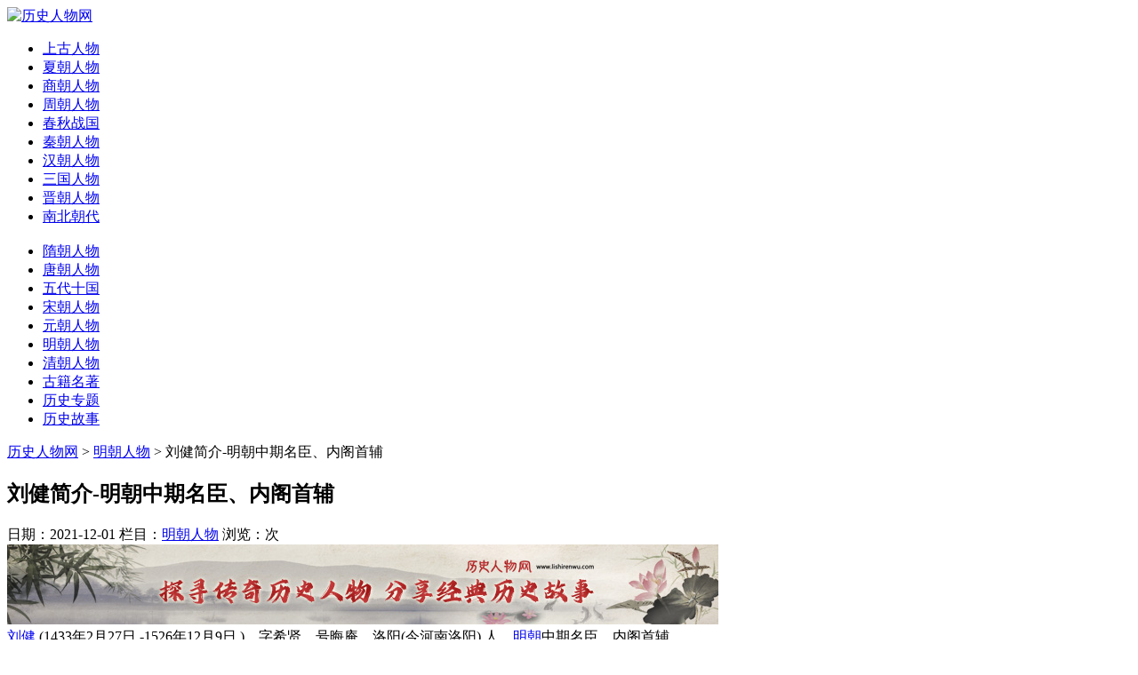

--- FILE ---
content_type: text/html
request_url: https://www.lishirenwu.com/mingchaorenwu/liujian.html
body_size: 19801
content:
<!DOCTYPE html>
<html lang="zh-CN">
<head>
<meta charset="UTF-8"/>
<meta http-equiv="Cache-Control" content="no-transform"/>
<meta http-equiv="Cache-Control" content="no-siteapp"/>
<meta http-equiv="X-UA-Compatible" content="IE=edge,chrome=1"/>
<meta http-equiv="Content-Language" content="zh-CN" />
<meta name="viewport" content="width=device-width, initial-scale=1.0, maximum-scale=1.0">
<title>刘健简介-明朝中期名臣、内阁首辅_明朝人物_历史人物网</title>
<meta name="keywords" content="刘健,李东阳,谢迁,刘瑾,于薛瑄,徐溥" />
<meta name="description" content="人物生平 早年经历 刘健生于明宣宗宣德八年二月八日(1433年2月27日 )，父亲刘亮，官至三原教谕，有学问品行。他少年时就端正持重，曾跟随著名理学家薛瑄读书。 明英宗天顺四年(1" />
<link rel="stylesheet" type="text/css" href="/style/css/style.css" media="screen"/>
<link rel="stylesheet" type="text/css" href="/style/css/font-awesome.min.css" media="screen"/>
<link rel="shortcut icon" type="images/x-icon" href="https://www.lishirenwu.com/favicon.ico">
<!--[if IE 7]>
<link rel="stylesheet" type="text/css" href="/style/css/font-awesome-ie7.min.css" media="screen"/>
<![endif]-->
<script src="/style/js/jquery-2.2.4.min.js" type="text/javascript"></script>
<script src="/style/js/zblogphp.js" type="text/javascript"></script>
<!--[if lt IE 9]>
<script type="text/javascript" src="/style/js/html5-css3.js"></script>
<![endif]-->
</head>

<body>
<header class="site-header" role="banner">
  <div class="header">
    <div class="top-box">
      <div class="logo"><a href="/" title="历史人物网"><img src="/style/images/logo.png" alt="历史人物网"/></a> </div>
      <nav class="nav" role="navigation">
        <div class="menu">
          <ul>
        <!--    <li id="nvabar-item-index"><a href="/"><i class="icon-home"></i> 首页</a></li>-->
         <li id="navbar-category-1"><a href="/shanggurenwu/"><i class="icon-user"></i> 上古人物</a></li>
         <li id="navbar-category-1"><a href="/xiachaorenwu/"><i class="icon-user"></i> 夏朝人物</a></li>
         <li id="navbar-category-1"><a href="/shangchaorenwu/"><i class="icon-user"></i> 商朝人物</a></li>
		 <li id="navbar-category-1"><a href="/zhouchaorenwu/"><i class="icon-user"></i> 周朝人物</a></li>
		 <li id="navbar-category-1"><a href="/chunqiuzhanguo/"><i class="icon-user"></i> 春秋战国</a></li>
		 <li id="navbar-category-1"><a href="/qinchaorenwu/"><i class="icon-user"></i> 秦朝人物</a></li>
		 <li id="navbar-category-1"><a href="/hanchaorenwu/"><i class="icon-user"></i> 汉朝人物</a></li>
         <li id="navbar-category-1"><a href="/sanguorenwu/"><i class="icon-user"></i> 三国人物</a></li>
         <li id="navbar-category-1"><a href="/jinchaorenwu/"><i class="icon-user"></i> 晋朝人物</a></li>
         <li id="navbar-category-1"><a href="/nanbeichao/"><i class="icon-user"></i> 南北朝代</a></li><br>
         <li id="navbar-category-1"><a href="/suichaorenwu/"><i class="icon-user"></i> 隋朝人物</a></li>
         <li id="navbar-category-1"><a href="/tangchaorenwu/"><i class="icon-user"></i> 唐朝人物</a></li>
         <li id="navbar-category-1"><a href="/wudaishiguo/"><i class="icon-user"></i> 五代十国</a></li> 
         <li id="navbar-category-1"><a href="/songchaorenwu/"><i class="icon-user"></i> 宋朝人物</a></li>
         <li id="navbar-category-1"><a href="/yuanchaorenwu/"><i class="icon-user"></i> 元朝人物</a></li>
         <li id="navbar-category-1"><a href="/mingchaorenwu/"><i class="icon-user"></i> 明朝人物</a></li> 
         <li id="navbar-category-1"><a href="/qingchaorenwu/"><i class="icon-user"></i> 清朝人物</a></li> 
         <li id="navbar-category-1"><a href="/guji/"><i class="icon-book"></i> 古籍名著</a></li> 
         <li id="navbar-category-1"><a href="/zhuanti/"><i class="icon-pencil"></i> 历史专题</a></li> 
         <li id="navbar-category-1"><a href="/gushilishi/"><i class="icon-comments"></i> 历史故事</a></li> 
          </ul>
        </div>
      </nav>
    </div>
  </div>
  <div class="clear"></div>
</header>
<div class="container">
  <div class="breadcrumb"> <i class="icon-home"></i> <a href='https://www.lishirenwu.com/'>历史人物网</a> > <a href='/mingchaorenwu/'>明朝人物</a> > 刘健简介-明朝中期名臣、内阁首辅</div>
  <main class="main" role="main">
    <div class="clear"></div>
    <article class="post cate1 auth1">
      <h1>刘健简介-明朝中期名臣、内阁首辅</h1>
      <div class="postmeta article-meta"> <span><i class="icon-calendar"></i> 日期：2021-12-01</span> <span><i class="icon-book"></i> 栏目：<a href="/mingchaorenwu/" title="明朝人物" target="_blank">明朝人物</a></span> <span><i class="icon-fire"></i> 浏览：<script src="/plus/count.php?view=yes&aid=60049&mid=1" type='text/javascript' language="javascript"></script>次</span></div>
      <div class="lsad"><img src="/images/ad_banner1.jpg"/></div>
       <div class="entry">
        <div>
	<a href='/mingchaorenwu/liujian.html' class='link' target='_blank'>刘健</a> (1433年2月27日 -1526年12月9日 )，字希贤，号晦庵。洛阳(今河南洛阳) 人。<a href='/zhuanti/mingchaolishi.html' class='link' target='_blank'>明朝</a>中期名臣、内阁首辅。</div>
<div>
	<a href='/mingchaorenwu/liujian.html' class='link' target='_blank'>刘健</a>师从于薛瑄，于<a href='/mingchaorenwu/zhuqizhen.html' class='link' target='_blank'>明英宗</a>天顺四年(1460年)登进士第，历庶吉士、翰林编修、翰林修撰、少詹事，并担任太子<a href='/mingchaorenwu/mingxiaozong.html' class='link' target='_blank'>朱佑樘</a>(<a href='/mingchaorenwu/mingxiaozong.html' class='link' target='_blank'>明孝宗</a>)的讲官。孝宗即位后，升礼部右侍郎兼翰林学士，入阁参预机务。后迁礼部尚书兼文渊阁<a href='/guji/daxue/' class='link' target='_blank'>大学</a>士，加太子太保，改武英殿<a href='/guji/daxue/' class='link' target='_blank'>大学</a>士。<a href='/mingchaorenwu/mingxiaozong.html' class='link' target='_blank'>弘治</a>十一年(1498年)，接替<a href='/mingchaorenwu/xupu.html' class='link' target='_blank'>徐溥</a>担任首辅，加少傅兼太子太傅。<a href='/mingchaorenwu/mingxiaozong.html' class='link' target='_blank'>弘治</a>十五年(1502年)，加少师兼太子太师，拜吏部尚书、华盖殿<a href='/guji/daxue/' class='link' target='_blank'>大学</a>士。<a href='/mingchaorenwu/zhuhouzhao.html' class='link' target='_blank'>明武宗</a>即位后，奏请诛杀宦官<a href='/mingchaorenwu/liujin.html' class='link' target='_blank'>刘瑾</a>未成，只得致仕归家。不久，便被列为&quot;奸党&quot;之首，其后被削籍为民。<a href='/mingchaorenwu/liujin.html' class='link' target='_blank'>刘瑾</a>被诛后复官。<a href='/mingchaorenwu/zhuhoucong.html' class='link' target='_blank'>嘉靖</a>五年(1526年)，<a href='/mingchaorenwu/liujian.html' class='link' target='_blank'>刘健</a>逝世，年九十四。追赠太师，谥号&quot;文靖&quot; 。《皇明经世文编》辑有《刘文靖公奏疏》二卷 。</div>
<div>
	刘健历仕英宗、宪宗、孝宗、武宗，为四朝元老。他入阁十九年，任首辅八年，对<a href='/zhuanti/mingchaolishi.html' class='link' target='_blank'>明朝</a>中叶<a href='/mingchaorenwu/mingxiaozong.html' class='link' target='_blank'>弘治</a>、<a href='/mingchaorenwu/zhuhouzhao.html' class='link' target='_blank'>正德</a>两朝政治产生了较大的影响。他崇儒兴学，注重实务。居官敢言，极陈怠政之失，指出财政困难之原因在于斋醮、织价、冗官、营造之浪费。 时称&quot;李公谋，刘公断，谢公尤侃侃。&quot;</div>

        <h2>
	人物生平</h2>
<div>
	<strong>早年经历</strong></div>
<div>
	<a href='/mingchaorenwu/liujian.html' class='link' target='_blank'>刘健</a>生于<a href='/mingchaorenwu/zhuzhanji.html' class='link' target='_blank'>明宣宗</a><a href='/mingchaorenwu/zhuzhanji.html' class='link' target='_blank'>宣德</a>八年二月八日(1433年2月27日 )，父亲刘亮，官至三原教谕，有学问品行。他少年时就端正持重，曾跟随著名理学家薛瑄读书。</div>
<div>
	<a href='/mingchaorenwu/zhuqizhen.html' class='link' target='_blank'>明英宗</a>天顺四年(1460年)，<a href='/mingchaorenwu/liujian.html' class='link' target='_blank'>刘健</a>中进士科，被选为庶吉士，授任翰林编修。进入翰林院后，他闭门读书，谢绝交游，众人都称他为木头。他熟读经书，有经世济民之志。</div>
<div>
	<strong>东宫讲官</strong></div>
<div>
	<a href='/mingchaorenwu/zhujianshen.html' class='link' target='_blank'>明宪宗</a><a href='/mingchaorenwu/zhujianshen.html' class='link' target='_blank'>成化</a>(1465年-1487年)初年，<a href='/mingchaorenwu/liujian.html' class='link' target='_blank'>刘健</a>升为翰林修撰，不久再升迁至少詹事，并担任东宫(太子<a href='/mingchaorenwu/mingxiaozong.html' class='link' target='_blank'>朱佑樘</a>)讲官，和<a href='/mingchaorenwu/mingxiaozong.html' class='link' target='_blank'>朱佑樘</a>关系十分融洽。</div>
<div>
	<a href='/mingchaorenwu/mingxiaozong.html' class='link' target='_blank'>弘治</a>元年(1488年)，<a href='/mingchaorenwu/mingxiaozong.html' class='link' target='_blank'>朱佑樘</a>即位为帝，刘健也升为礼部右侍郎兼翰林学士，进入内阁，参预国家大事。</div>
<div>
	<a href='/mingchaorenwu/mingxiaozong.html' class='link' target='_blank'>弘治</a>四年(1491年)，升为尚书兼文渊阁<a href='/guji/daxue/' class='link' target='_blank'>大学</a>士，加太子太保，改武英殿<a href='/guji/daxue/' class='link' target='_blank'>大学</a>士。</div>
<div>
	<strong><a href='/mingchaorenwu/mingxiaozong.html' class='link' target='_blank'>弘治</a>首辅</strong></div>
<div>
	弘治十一年(1498年)春，成为首辅，加少傅兼太子太傅。</div>
<div>
	刘健学问博大精深，敢于仗义执言，以天下为己任。当时太监<a href='/hanchaorenwu/liguang.html' class='link' target='_blank'>李广</a>因清宁宫火灾而畏罪自杀。刘健与<a href='/mingchaorenwu/lidongyang.html' class='link' target='_blank'>李东阳</a>、<a href='/mingchaorenwu/xieqian.html' class='link' target='_blank'>谢迁</a>上疏说:&quot;古代帝王没有不遇到灾害而恐惧的，向来奸人佞臣炫惑圣明皇帝的视听，贿赂流行，赏罚失当。灾异的积累，正是这些原因，现在所幸首恶消除，陛下开始醒悟，然而余恶尚未除尽，过去的积弊尚未革除，臣愿意奋发有为于政事，举荐贤才，贬退奸恶，赏罚分明。凡是所应当施行的，果断处置毫不犹豫，不再因循守旧，以免后悔。&quot;孝宗正赞赏接纳刘健的意见，而<a href='/hanchaorenwu/liguang.html' class='link' target='_blank'>李广</a>同党蔡昭等随即取到圣旨，给予<a href='/hanchaorenwu/liguang.html' class='link' target='_blank'>李广</a>祭祀安葬和祠堂牌匾，刘健等极力劝谏，仅停祠堂牌匾。</div>
<div>
	由于他位高权重，朝中谏官有时候弹劾他专权，他从不放在心上。弘治十一年(1498年)三月 ，国子监学生江瑢弹劾刘健、<a href='/mingchaorenwu/lidongyang.html' class='link' target='_blank'>李东阳</a>阻塞言路。孝宗为了安慰刘健、<a href='/mingchaorenwu/lidongyang.html' class='link' target='_blank'>李东阳</a>，将江瑢下狱，刘、李二人不计较私人恩怨，大力为江辩护，将他救了出来。他的为人，使朝中上下十分信服。</div>
<div>
	弘治十三年(1500年)四月，蒙古骑兵南下侵犯<a href='/zhuanti/mingchaolishi.html' class='link' target='_blank'>明朝</a>，大同告急，京师戒严。刘健建议提拔有军事才能的将领守卫京城，保卫了京城的安全。</div>
<div>
	弘治十四年(1501年)，孝宗想增加军饷，让大臣们商议。刘健力主减轻百姓负担，通过缩减宫廷费用、土木工程、裁减冗官等保证军饷供应。都被孝宗接受。</div>
<div>
	弘治十五年(1502年)，《大明会典》修成后，刘健加少师兼太子太师，任吏部尚书、华盖殿<a href='/guji/daxue/' class='link' target='_blank'>大学</a>士。还和李东阳、<a href='/mingchaorenwu/xieqian.html' class='link' target='_blank'>谢迁</a>都被赏赐蟒衣，这也是<a href='/zhuanti/mingchaolishi.html' class='link' target='_blank'>明朝</a>内阁大臣受赐蟒衣的开始。</div>
<div>
	当时，刘健、李东阳、<a href='/mingchaorenwu/xieqian.html' class='link' target='_blank'>谢迁</a>三人同心辅政，尽职尽责，竭尽所能，知无不言。开始的时候孝宗还不是全部接受，后来由于他们所奏都见成效，于是再有所奏，孝宗无所不纳，还尊敬地称呼刘健为&quot;先生&quot;。刘健每次进见，孝宗都屏退左右和他密谈。无论是刘健提出或是罢免文武大臣，还是他所建议实行的政治措施，孝宗绝大部分都能接受。</div>
<div>
	<strong>矢志除奸</strong></div>
<div>
	弘治十八年(1505年)，孝宗驾崩，遗诏命刘健等辅政。孝宗死后，由<a href='/mingchaorenwu/zhuhouzhao.html' class='link' target='_blank'>朱厚照</a>即位，即武宗。武宗被身边以<a href='/mingchaorenwu/liujin.html' class='link' target='_blank'>刘瑾</a>为首的宦官诱惑，贪玩享乐，不理政事。<a href='/mingchaorenwu/liujin.html' class='link' target='_blank'>刘瑾</a>便与马永成、<a href='/mingchaorenwu/gudayong.html' class='link' target='_blank'>谷大用</a>、魏彬、张永、邱聚、高凤、罗祥等八人乘机干预朝政。刘健等人多次上书要求武宗上朝处理政务，清理后宫的玩乐设备，武宗总是表面答应，实际并不执行，反而变本加厉地在后宫玩乐。身负先帝重托的刘健看着年轻的武宗这么不争气，十分自责，于是只得上书请求退休，武宗婉言相留，但仍然不理朝政。于是，刘健等人不断上疏，指出政令错误的地方，尤其指斥贵戚、宦官。由于奏章很多，呼声很高，武宗迫不得已，假装命令下面商议。刘健十分失望，再次请求退休回家养老，李东阳、谢迁也跟着提出退休，武宗没有办法，只得按刘健等的意见处理朝政。</div>
<div>
	刘健等人眼看武宗被宦官诱惑，沉迷享乐，不理朝政，于是决心铲除&quot;八党&quot;，朝中大臣纷纷响应。<a href='/mingchaorenwu/liujin.html' class='link' target='_blank'>刘瑾</a>等人非常害怕，于是哭着向武宗求救。武宗听了他们的哭诉，非常恼怒，于是下令将部分反对宦官很积极的官员下狱。&quot;八党&quot;不仅没有除掉，刘瑾还被任命为司礼监，大权在握。在努力没有结果的情形下，失望的刘健、谢迁再次请求退休回家，这次武宗批准了。于是刘健告老还乡。</div>
<div>
	<strong>追夺名诰</strong></div>
<div>
	刘健回家后，刘瑾等人更加嚣张，增设特务机构，四处活动，镇压异己，排斥忠臣，引进私党，大肆掠夺农民土地，导致阶级矛盾迅速激化。河北、河南、山东、山西、湖广、江西等地都爆发了大规模的农民起义。退休在家养老的刘健痛心疾首，却毫无办法。而刘瑾也一直在寻找机会想陷害刘健。在他退休的第二年三月，刘瑾等人诬陷五十三人为奸党，榜示朝堂，而刘健位列第一。</div>
<div>
	<a href='/mingchaorenwu/zhuhouzhao.html' class='link' target='_blank'>正德</a>五年(1510年)，刘健被削职为民，并夺去一切封号。同年，刘瑾被诛杀，刘健官复原职。刘瑾被杀后，武宗仍然宠幸宦官张永等人，数次南下巡游，沿途不断骚扰人民。刘健听说后，气得吃不下饭，连连叹息说:&quot;我辜负了先帝的重托啊!&quot;</div>
<div>
	<strong>福寿康宁</strong></div>
<div>
	<a href='/mingchaorenwu/zhuhoucong.html' class='link' target='_blank'>嘉靖</a>元年(1522年)，<a href='/mingchaorenwu/zhuhoucong.html' class='link' target='_blank'>明世宗</a><a href='/mingchaorenwu/zhuhoucong.html' class='link' target='_blank'>朱厚熜</a>即位后，专门命行人来慰问刘健，把他比做<a href='/zhuanti/beisong.html' class='link' target='_blank'>北宋</a>名臣<a href='/songchaorenwu/simaguang.html' class='link' target='_blank'>司马光</a>、<a href='/songchaorenwu/wenyanbo.html' class='link' target='_blank'>文彦博</a>，并大加赏赐。这年刘健年满九十，世宗下诏命令大臣专门到刘健家里送上束帛、饩羊、上尊等，并封他的<a href='/chunqiuzhanguo/sunwu.html' class='link' target='_blank'>孙子</a>刘成学为中书舍人。</div>
<div>
	<a href='/mingchaorenwu/zhuhoucong.html' class='link' target='_blank'>嘉靖</a>五年(1526年)冬十一月六日(12月9日 )，刘健逝世，享年九十四岁。刘健死后，留下数千言的奏章，劝世宗正身勤学，亲近贤才，远离奸佞。世宗闻讯后，十分惊愕悲悼，为其辍朝一日，派官员按例赐祭葬，并追赠刘健为太师，谥号&quot;文靖&quot;。</div>
<h2>
	人物评价</h2>
<div>
	总评</div>
<div>
	刘健前后辅佐四帝，忠于职守，呕心沥血。他气度威严，以身作则。退朝后，同事私下晋见，他不说一句话。李东阳用诗文引导后来人，海内人士都击掌谈论文学，刘健好像没听见，独教人研究经学，寻求性理的根源。他的事业光明伟大，在<a href='/zhuanti/mingchaolishi.html' class='link' target='_blank'>明朝</a>辅臣中很少有人可以与之相比。</div>
<div>
	历代评价</div>
<div>
	阎禹锡:伊洛渊源续有人矣。</div>
<div>
	白良辅:吾中夜乃思得之，始知吾子贤予远甚。</div>
<div>
	时人语:李公谋，刘公断，谢公尤侃侃。</div>
<div>
	<a href='/mingchaorenwu/chenxianzhang.html' class='link' target='_blank'>陈献章</a>:刘文靖讲&quot;人之生也直&quot;章一论，判善恶于一言，决兴亡于万代。其天下国家治乱之符验与。</div>
<div>
	唐枢:英、景震严，梁栋森列，不有其后，几其替矣。而宪孝相承仁厚贤明之治，又能灌洽而培植之，几四十年。丰芑流长，阿菁道茂，萃发于一时。是以硕才辈出，文明化光，猗欤盛矣。当是时海内晏安，含哺鼓腹，郁郁乎太平气象，不知帝力之何有?究厥所自，其谁以为遗也?独念诸君子保泰之功，能备九三之德，悉艰贞之义乎?夫后以裁成，辅相以左右，民陂平复往，不可不畏耳。</div>
<div>
	王琼:公位极人臣，寿至九十四，功成身退，完名以归者十年，奇矣哉!</div>
<div>
	费宏:孝宗敬皇帝临御十有八年，敬天法祖，任贤使能，中国乂安，四夷宾服。其继体守成，治化之美，上媲圣祖，驾轶帝王。一时辅臣则有若太师晦庵刘文靖公、西涯李文正公、太傅木斋谢文正公。至于孝庙始终，明良相值，于斯为盛。</div>
<div>
	贾咏:幼不好弄视，群儿嬉戏，独端坐默，然天资颖绝，嗜学尤笃，文务恩至理，以发圣贤之蕴，不事词藻。&hellip;公立朝几四十年，其典文衡，乡试二、会试四、廷试读卷六，俱号得士。</div>
<div>
	项笃寿:徐、刘诸公，受明主知，造膝论议，可谓荣遇。迹其直言不阿，正色立朝者，非耶?</div>
<div>
	屠隆:商文毅辂、彭文宪时、刘文靖健、谢文正迁、杨文懿守陈、王文恪鏊、吴文定宽风骨峻，整德器渊，涵才不露，锋颖功不计岁月，外示凝然，中怀凛然。招之不来，麾之不去，有古大臣之风焉。所谓桃李不言，下自成蹊矣。</div>
<div>
	<a href='/mingchaorenwu/wangshizhen.html' class='link' target='_blank'>王世贞</a>:孝庙时，最多名臣。辅弼则刘文靖公健、谢文正公迁、丘文庄公浚、李文正公东阳。</div>
<div>
	李贽:弘治间，孝宗皇帝即位既久，励精思治，登庸俊贤。内则文靖暨谢、李二公，参议朝政;外则钧阳、华容、洪洞、浮梁诸公，戮力陈列，君明臣良，此万世一时也。</div>
<div>
	谷应泰:当是时，冰鉴则有<a href='/mingchaorenwu/wangshu.html' class='link' target='_blank'>王恕</a>、彭韶;练达则有<a href='/mingchaorenwu/mawensheng.html' class='link' target='_blank'>马文升</a>、<a href='/mingchaorenwu/liudaxia.html' class='link' target='_blank'>刘大夏</a>;老成则有刘健、谢迁;文章则有<a href='/mingchaorenwu/wangao.html' class='link' target='_blank'>王鏊</a>、丘浚;刑宪则有闵珪、戴珊。</div>
<div>
	焦竑:刘文靖位极人臣，寿至九十四，功成身退，完名以归其乡二十余年有奇。</div>
<div>
	<a href='/sanguorenwu/liuyong.html' class='link' target='_blank'>刘永</a>澄:我朝刘文靖、谢文正(谢迁)及近日王山阴(王思任)，皆侃侃谔谔、退不逾时，赵兰溪(赵志皋)则病疏累数十上，而不获请。岂前三君子见知之浅，而兰溪结主之深，三君子能苦口犯颜，而兰溪不能故也。进退之机，亦可见于此矣。</div>
<div>
	<a href='/qingchaorenwu/wangfuzhi.html' class='link' target='_blank'>王夫之</a>:故陈言者之至乎吾前，知其所自起，知其所自淫;知其善而不足以为善，知其果善而不能出吾之圜中。蝉噪而知其为夏，蛩吟而知其为秋，时至则鸣，气衰则息，安能举宗社生民以随之震动?而士自修其素业，民自安其先畴，兵自卫其职守，贤者之志不纷，不肖之奸不售。容光普照，万物自献其妍媸，识之所周，道以之定。故曰:&quot;天下之动，贞于一者也。&quot;&hellip;前乎此者<a href='/hanchaorenwu/bingji.html' class='link' target='_blank'>丙吉</a>，后乎此者刘健，殆庶几焉。其他虽有煌炫之绩，皆道之所不许也。</div>
<div>
	王士禛:《西园杂记》记明大臣寿考者，自王端毅公(<a href='/mingchaorenwu/wangshu.html' class='link' target='_blank'>王恕</a>)、魏文靖公(魏骥)而下十三人，而不及雒阳刘文靖公晦庵。文靖寿九十余，近百岁。又弘正名相也，何独遗之?</div>
<div>
	<a href='/qingchaorenwu/zhangyanyu.html' class='link' target='_blank'>张廷玉</a>:刘健、谢迁正色直道，蹇蹇匪躬。阉竖乱政，秉义固诤。志虽不就，而刚严之节始终不渝。有明贤宰辅，自三杨外，前有彭、商，后称刘、谢，庶乎以道事君者欤。</div>
<div>
	蔡东藩:嗣主践阼，八竖弄权，刘健等矢志除奸，力争朝右，不得谓非忠臣，但瑾等甫恃主宠，为恶未稔，果其徙置南京，睽隔天颜，当亦不致祸国，必欲迫之死地，则困兽犹斗，况人乎?尚书许进之言，颇耐深味，惜乎刘健等之未及察也。要之嫉恶不可不严，尤不可过严，能如汉之郭林宗，唐之郭汾阳，则何人不可容?何事不可成?否则两不相容，势成冰炭，小人得志，而君子无噍类矣。明代多气节士，不能挽回气运，意在斯乎?</div>
<h2>
	逸闻趣事</h2>
<div>
	<a href='/mingchaorenwu/zhuhoucong.html' class='link' target='_blank'>嘉靖</a>初年，<a href='/mingchaorenwu/yangyiqing.html' class='link' target='_blank'>杨一清</a>再次复出时，他途经洛阳时，拜谒闲居的刘健。刘健出迎作揖道:&quot;你无法甘于澹泊，被时局所引诱，他日王上(<a href='/mingchaorenwu/zhuhoucong.html' class='link' target='_blank'>朱厚熜</a>)轻视我们这些人，这个先例就从你开始了。&quot;说罢，一边呵叱一边走入府中，让自己的子弟接待他。何乔远评道:&quot;自刘洛阳前辈风第。&quot;</div>
<h2>
	家族成员</h2>
<div>
	家世<span style="white-space: pre;"> </span>曾祖父<span style="white-space: pre;"> </span>刘绍祖<span style="white-space: pre;"> </span>元末任顺德路总管，后携家避乱至洛阳，赠特进光禄大夫、左柱国、少师兼太子太师、吏部尚书、华盖殿大学士。</div>
<div>
	曾祖母<span style="white-space: pre;"> </span>翟氏<span style="white-space: pre;"> </span>赠一品夫人。</div>
<div>
	祖父<span style="white-space: pre;"> </span>刘荣</div>
<div>
	赠官与刘绍祖相同。</div>
<div>
	祖母<span style="white-space: pre;"> </span>曹氏<span style="white-space: pre;"> </span>赠一品夫人。</div>
<div>
	父亲<span style="white-space: pre;"> </span>刘亮<span style="white-space: pre;"> </span>官至三原教谕，赠官与刘绍祖相同。</div>
<div>
	嫡母<span style="white-space: pre;"> </span>张氏<span style="white-space: pre;"> </span>赠一品夫人。</div>
<div>
	生母<span style="white-space: pre;"> </span>白氏<span style="white-space: pre;"> </span>赠一品夫人。</div>
<div>
	配偶<span style="white-space: pre;"> </span>原配</div>
<div>
	王氏<span style="white-space: pre;"> </span>赠一品夫人。</div>
<div>
	继室<span style="white-space: pre;"> </span>张氏<span style="white-space: pre;"> </span>生平不详。</div>
<div>
	子辈<span style="white-space: pre;"> </span>长子<span style="white-space: pre;"> </span>刘来<span style="white-space: pre;"> </span>早卒，赠中书舍人。王氏所生。</div>
<div>
	次子</div>
<div>
	刘东<span style="white-space: pre;"> </span>举进士，官至兵部车驾员外郎，早卒。王氏所生。</div>
<div>
	三子</div>
<div>
	刘杰</div>
<div>
	张氏所生。</div>
<div>
	孙辈<span style="white-space: pre;"> </span><a href='/chunqiuzhanguo/sunwu.html' class='link' target='_blank'>孙子</a><span style="white-space: pre;"> </span>刘成恩<span style="white-space: pre;"> </span>因门荫任中书舍人，早卒。</div>
<div>
	<a href='/chunqiuzhanguo/sunwu.html' class='link' target='_blank'>孙子</a><span style="white-space: pre;"> </span>刘成学<span style="white-space: pre;"> </span>因门荫任中书舍人。</div>
<div>
	曾孙辈<span style="white-space: pre;"> </span>曾孙<span style="white-space: pre;"> </span>刘望之<span style="white-space: pre;"> </span>举进士。</div>
<div>
	曾孙<span style="white-space: pre;"> </span>刘得之<span style="white-space: pre;"> </span>生平不详。</div>
<div>
	(家族成员参考资料)</div>
<h2>
	个人作品</h2>
<div>
	刘健<a href='/chunqiuzhanguo/zengzi.html' class='link' target='_blank'>曾参</a>与编修《<a href='/mingchaorenwu/zhuqizhen.html' class='link' target='_blank'>明英宗</a>实录》。《皇明经世文编》辑有《刘文靖公奏疏》二卷。</div>
<h2>
	史料记载</h2>
<div>
	《国朝献徵录&middot;卷十四&middot;赠太师谥文靖刘公健墓志铭》</div>
<div>
	《国琛集&middot;下卷》</div>
<div>
	《今献备遗&middot;卷十九》</div>
<div>
	《续藏书&middot;卷十一&middot;内阁辅臣》</div>
<div>
	《<a href='/guji/mingshi/' class='link' target='_blank'>明史</a>&middot;卷一百八十一&middot;列传第六十九》</div>

       <div class="dede_pages">
        <ul class="pagelist">
         
        </ul>
       </div>
       </div>
       <div class="lsad"><img src="/images/ad_banner2.png"/></div>
       <div class="post-nav">
        <div class="nav-left">上一篇：<a href='/mingchaorenwu/wangao.html'>王鏊简介-明代名臣、文学家</a> </div>
        <div class="nav-right">下一篇：<a href='/mingchaorenwu/xupu.html'>徐溥简介-明朝首辅大臣</a> </div>
      </div>
      <div class="post-copyright">
        <p>版权声明：历史人物网属于公益性网站，本站部份内容来源自网络，仅供网友阅读学习。如有侵权请联系站长，我们将在24小时内删除。</p>
        <p>本文链接：<a href="https://www.lishirenwu.com/mingchaorenwu/liujian.html" title="刘健简介-明朝中期名臣、内阁首辅" target="_blank">https://www.lishirenwu.com/mingchaorenwu/liujian.html</a>【如需转载请注明出处】</p>
      </div>
      <section class="related">
        <h3>与刘健相关人物</h3>
        <ul>
         <li><i>2021-12-01</i><span class="top">1</span><a href="/mingchaorenwu/xupu.html" target="_blank" title="徐溥简介-明朝首辅大臣">徐溥简介-明朝首辅大臣</a></li>
<li><i>2021-12-01</i><span class="top">2</span><a href="/mingchaorenwu/wangao.html" target="_blank" title="王鏊简介-明代名臣、文学家">王鏊简介-明代名臣、文学家</a></li>
<li><i>2021-11-22</i><span class="top">3</span><a href="/mingchaorenwu/chengminzheng.html" target="_blank" title="程敏政简介-明朝大臣">程敏政简介-明朝大臣</a></li>
<li><i>2021-07-01</i><span class="top">4</span><a href="/mingchaorenwu/xieqian.html" target="_blank" title="谢迁简介-明代中期著名阁臣,三贤相之一">谢迁简介-明代中期著名阁臣,三贤相之一</a></li>
<li><i>2021-07-01</i><span class="top">5</span><a href="/mingchaorenwu/yangyiqing.html" target="_blank" title="杨一清简介-明代名臣，政治家">杨一清简介-明代名臣，政治家</a></li>
<li><i>2021-07-01</i><span class="top">6</span><a href="/mingchaorenwu/lidongyang.html" target="_blank" title="李东阳简介-明朝内阁首辅大臣、代表作《怀麓堂稿》">李东阳简介-明朝内阁首辅大臣、代表作《怀麓堂稿》</a></li>
<li><i>2021-06-30</i><span class="top">7</span><a href="/mingchaorenwu/mawensheng.html" target="_blank" title="马文升简介-明朝中期名臣、诗人">马文升简介-明朝中期名臣、诗人</a></li>
<li><i>2022-01-11</i><span class="top">8</span><a href="/mingchaorenwu/liudaxia.html" target="_blank" title="刘大夏简介-明朝中期名臣、诗人">刘大夏简介-明朝中期名臣、诗人</a></li>

        </ul>
      </section>
       <section class="related">
        <h3>与刘健相关故事</h3>
        <ul>
         
        </ul>
      </section>
    </article>
  </main>
  <aside class="sidebar">
   <section class="widget" id="divSearchPanel">
      <h3><i class="icon-user"></i>刘健个人介绍资料</h3>
      <div class="lishi_biaoqian">
      <div>
	<img alt="<a href='/mingchaorenwu/liujian.html' class='link' target='_blank'>刘健</a>" src="/uploads/allimg/211201/1-211201141A4504.jpg" style="width: 268px; height: 344px;" /><br />
	本名：<a href='/mingchaorenwu/liujian.html' class='link' target='_blank'>刘健</a></div>
<div>
	别名：刘希贤、刘晦庵、刘文靖、刘洛阳</div>
<div>
	字：希贤</div>
<div>
	号：晦庵</div>
<div>
	所处时代：<a href='/zhuanti/mingchaolishi.html' class='link' target='_blank'>明朝</a></div>
<div>
	民族族群：汉族</div>
<div>
	出生地：洛阳</div>
<div>
	出生日期：1433年2月27日</div>
<div>
	逝世日期：1526年12月9日</div>
<div>
	主要作品：《刘文靖公奏疏》《晦庵集》</div>
<div>
	主要成就：历仕四朝；辅佐<a href='/mingchaorenwu/mingxiaozong.html' class='link' target='_blank'>明孝宗</a>&ldquo;<a href='/mingchaorenwu/mingxiaozong.html' class='link' target='_blank'>弘治</a>中兴&rdquo;</div>
<div>
	官职：吏部尚书、华盖殿<a href='/guji/daxue/' class='link' target='_blank'>大学</a>士、左柱国</div>
<div>
	追赠：太师</div>
<div>
	谥号：文靖</div>
<div>
	任首辅时间：1498年－1506年</div>

      </div>
    </section>
    <section class="widget">
      <h3><i class="icon-list-ul"></i>其它明朝人物介绍</h3>
      <ul class="hot-post">
        <li>
          <div class="hot-title"><a href="/mingchaorenwu/zhubiao.html" title="朱标简介-明太祖朱元璋嫡长子、朱允炆之父">朱标简介-明太祖朱元璋嫡长子、朱允炆之父</a></div>
          <div class="hot-time"><i class="icon-calendar"></i> 2020-06-12</div>
        </li>
<li>
          <div class="hot-title"><a href="/mingchaorenwu/qianyiben.html" title="钱一本简介-明朝进士，东林八君子之一">钱一本简介-明朝进士，东林八君子之一</a></div>
          <div class="hot-time"><i class="icon-calendar"></i> 2021-01-13</div>
        </li>
<li>
          <div class="hot-title"><a href="/mingchaorenwu/chenxuan.html" title="陈瑄简介-明代军事将领、水利专家">陈瑄简介-明代军事将领、水利专家</a></div>
          <div class="hot-time"><i class="icon-calendar"></i> 2021-01-10</div>
        </li>
<li>
          <div class="hot-title"><a href="/mingchaorenwu/xuguangqi.html" title="徐光启简介-中国明代农艺师、天文学家、数学家">徐光启简介-中国明代农艺师、天文学家、数学家</a></div>
          <div class="hot-time"><i class="icon-calendar"></i> 2022-01-11</div>
        </li>
<li>
          <div class="hot-title"><a href="/mingchaorenwu/sunchengzong.html" title="孙承宗简介-明末爱国将领、民族英雄">孙承宗简介-明末爱国将领、民族英雄</a></div>
          <div class="hot-time"><i class="icon-calendar"></i> 2022-01-11</div>
        </li>
<li>
          <div class="hot-title"><a href="/mingchaorenwu/zhaodesheng.html" title="赵德胜简介—明朝开国功臣，爵封梁国公">赵德胜简介—明朝开国功臣，爵封梁国公</a></div>
          <div class="hot-time"><i class="icon-calendar"></i> 2020-11-10</div>
        </li>
<li>
          <div class="hot-title"><a href="/mingchaorenwu/lixian.html" title="李贤简介-明代名臣">李贤简介-明代名臣</a></div>
          <div class="hot-time"><i class="icon-calendar"></i> 2021-11-30</div>
        </li>
<li>
          <div class="hot-title"><a href="/mingchaorenwu/hongchengchou.html" title="洪承畴简介-投降大清的明末叛臣">洪承畴简介-投降大清的明末叛臣</a></div>
          <div class="hot-time"><i class="icon-calendar"></i> 2020-06-05</div>
        </li>

      </ul>
    </section>
     <section class="widget" id="divSearchPanel">
      <h3><i class="icon-th-list"></i>中国历史朝代介绍</h3>
    <div class="lishi_biaoqian"><i class="icon-share"></i> <a href="/zhuanti/xiachaolishi.html">夏朝历史</a>、<a href="/zhuanti/shangchaolishi.html">商朝历史</a>、<a href="/zhuanti/zhouchaolishi.html">周朝历史</a></div>
    <div class="lishi_biaoqian"><i class="icon-share"></i> <a href="/zhuanti/chunqiuzhangoulishi.html">春秋战国历史</a>、<a href="/zhuanti/qinchaolishi.html">秦朝历史</a>、<a href="/zhuanti/hanchaolishi.html">汉朝历史</a></div>
    <div class="lishi_biaoqian"><i class="icon-share"></i> <a href="/zhuanti/sanguolishi.html">三国历史</a>、<a href="/zhuanti/jinchaolishi.html">晋朝历史</a>、<a href="/zhuanti/nanbeichaolishi.html">南北朝历史</a></div>
    <div class="lishi_biaoqian"><i class="icon-share"></i> <a href="/zhuanti/suichaolishi.html">隋朝历史</a>、<a href="/zhuanti/tangchaolishi.html">唐朝历史</a>、<a href="/zhuanti/wudaishiguolishi.html">五代十国</a></div>
    <div class="lishi_biaoqian"><i class="icon-share"></i> <a href="/zhuanti/songchaolishi.html">宋朝历史</a>、<a href="/zhuanti/liaochao.html">辽国</a>、<a href="/zhuanti/xixia.html">西夏国</a>、<a href="/zhuanti/jinchao.html">金朝历史</a>、<a href="/zhuanti/damengguguo.html">大蒙古国</a></div> 
    <div class="lishi_biaoqian"><i class="icon-share"></i> <a href="/zhuanti/yuanchaolishi.html">元朝历史</a>、<a href="/zhuanti/mingchaolishi.html">明朝历史</a>、<a href="/zhuanti/qingchaolishi.html">清朝历史</a></div>
    <div class="lishi_biaoqian"><i class="icon-share"></i> 周朝：<a href="/zhuanti/xizhoulishi.html">西周</a>、<a href="/zhuanti/dongzhoulishi.html">东周</a></div>
    <div class="lishi_biaoqian"><i class="icon-share"></i> 东周：<a href="/zhuanti/chunqiushiqi.html">春秋时期</a>、<a href="/zhuanti/zhanguoshiqi.html">战国时期</a></div>
    <div class="lishi_biaoqian"><i class="icon-share"></i> 春秋五霸：<a href="/zhuanti/qiguolishi.html">齐国</a>、<a href="/zhuanti/songguolishi.html">宋国</a>、<a href="/zhuanti/jinguolishi.html">晋国</a>、<a href="/zhuanti/qinguolishi.html">秦国</a>、<a href="/zhuanti/chuguolishi.html">楚国</a></div>
    <div class="lishi_biaoqian"><i class="icon-share"></i> 战国七雄：<a href="/zhuanti/qinguolishi.html">秦国</a>、<a href="/zhuanti/chuguolishi.html">楚国</a>、<a href="/zhuanti/qiguolishi.html">齐国</a>、<a href="/zhuanti/yanguolishi.html">燕国</a>、<a href="/zhuanti/zhaoguolishi.html">赵国</a>、<a href="/zhuanti/weiguolishi.html">魏国</a>、<a href="/zhuanti/hanguolishi.html">韩国</a></div>
    <div class="lishi_biaoqian"><i class="icon-share"></i> 汉朝：<a href="/zhuanti/xihanshiqi.html">西汉</a>、<a href="/zhuanti/xinchao.html">新朝</a>、<a href="/zhuanti/donghanlishi.html">东汉</a></div>
    <div class="lishi_biaoqian"><i class="icon-share"></i> 三国：<a href="/zhuanti/caowei.html">曹魏</a>、<a href="/zhuanti/shuhanlishi.html">蜀汉</a>、<a href="/zhuanti/suiwulishi.html">东吴</a></div>
    <div class="lishi_biaoqian"><i class="icon-share"></i> 晋朝：<a href="/zhuanti/xijinlishi.html">西晋</a>、<a href="/zhuanti/dongjinlishi.html">东晋</a>、<a href="/zhuanti/dongjinshiliuguo.html">东晋十六国</a></div>
    <div class="lishi_biaoqian"><i class="icon-share"></i> 南朝：<a href="/zhuanti/liusong.html">刘宋</a>、<a href="/zhuanti/nanqilishi.html">南齐</a>、<a href="/zhuanti/nanliang.html">南梁</a>、<a href="/zhuanti/chenchaolishi.html">南陈</a></div>
    <div class="lishi_biaoqian"><i class="icon-share"></i> 北朝：<a href="/zhuanti/beiweilishi.html">北魏</a>、<a href="/zhuanti/dongweilishi.html">东魏</a>、<a href="/zhuanti/xiweilishi.html">西魏</a>、<a href="/zhuanti/beiqilishi.html">北齐</a>、<a href="/zhuanti/beizhoulishi.html">北周</a></div>
    <div class="lishi_biaoqian"><i class="icon-share"></i> 五代：<a href="/zhuanti/houliang.html">后梁</a> 、<a href="/zhuanti/houtang.html">后唐</a>、<a href="/zhuanti/houjin.html">后晋</a>、<a href="/zhuanti/houhan.html">后汉</a>、<a href="/zhuanti/houzhou.html">后周</a></div>
    <div class="lishi_biaoqian"><i class="icon-share"></i> 十国：<a href="/zhuanti/qianshu.html">前蜀</a>、<a href="/zhuanti/houshulishi.html">后蜀</a>、<a href="/zhuanti/yangwu.html">南吴</a>、<a href="/zhuanti/nantanglishi.html">南唐</a>、<a href="/zhuanti/wuyueguolishi.html">吴越</a>、<a href="/zhuanti/minguolishi.html">闽国</a>、<a href="/zhuanti/nanchuguo.html">南楚</a>、<a href="/zhuanti/nanhanlishi.html">南汉</a>、<a href="/zhuanti/nanpinglishi.html">南平</a>、<a href="/zhuanti/beihanlishi.html">北汉</a></div>
    <div class="lishi_biaoqian"><i class="icon-share"></i> 宋朝：<a href="/zhuanti/nansong.html">南宋</a> 、<a href="/zhuanti/beisong.html">北宋</a></div>
 </section>
    <section class="widget" id="divSearchPanel">
      <h3><i class="icon-search"></i>搜索</h3>
      <div>
        <form name="formsearch" action="/plus/search.php">
          <input type="text" name="q" size="12" />
          <input type="submit" value="搜索" />
        </form>
      </div>
    </section>
	<section class="widget" id="divSearchPanel">
      <h3><i class="icon-tags"></i>热搜历史人物标签</h3>
      <div class="lishi_biaoqian">
       <a href='/tag/luyu.html' target="_blank">陆羽(1)</a><a href='/tag/shijie.html' target="_blank">世界(1)</a><a href='/tag/chajing.html' target="_blank">茶经(1)</a><a href='/tag/gaoshiqi.html' target="_blank">高士奇(1)</a><a href='/tag/panjixun.html' target="_blank">潘季驯(3)</a><a href='/tag/jinfu.html' target="_blank">靳辅(1)</a><a href='/tag/tuolei.html' target="_blank">拖雷(6)</a><a href='/tag/chengjisihan.html' target="_blank">成吉思汗(5)</a><a href='/tag/chahetai.html' target="_blank">察合台(3)</a><a href='/tag/yelvlv.html' target="_blank">耶律履(1)</a><a href='/tag/dongping.html' target="_blank">董平(2)</a><a href='/tag/xuning.html' target="_blank">徐宁(3)</a><a href='/tag/haosiwen.html' target="_blank">郝思文(2)</a><a href='/tag/hantao.html' target="_blank">韩滔(2)</a><a href='/tag/yanshun.html' target="_blank">燕顺(2)</a><a href='/tag/qiongying.html' target="_blank">琼英(1)</a><a href='/tag/linchong.html' target="_blank">林冲(3)</a><a href='/tag/luzhishen.html' target="_blank">鲁智深(3)</a><a href='/tag/suochao.html' target="_blank">索超(2)</a><a href='/tag/heruobi.html' target="_blank">贺若弼(4)</a><a href='/tag/gao_.html' target="_blank">高颎(5)</a><a href='/tag/yuwenyong.html' target="_blank">宇文邕(5)</a><a href='/tag/weichijiong.html' target="_blank">尉迟迥(4)</a><a href='/tag/yangfu.html' target="_blank">杨敷(1)</a><a href='/tag/yangsu.html' target="_blank">杨素(8)</a><a href='/tag/heruodun.html' target="_blank">贺若敦(1)</a><a href='/tag/qututong.html' target="_blank">屈突通(3)</a><a href='/tag/yinkaishan.html' target="_blank">殷开山(2)</a><a href='/tag/songjingang.html' target="_blank">宋金刚(2)</a><a href='/tag/liuwuzhou.html' target="_blank">刘武周(4)</a><a href='/tag/qinqiong.html' target="_blank">秦琼(5)</a><a href='/tag/zhongyao.html' target="_blank">钟繇(5)</a><a href='/tag/zhangzhi.html' target="_blank">张芝(2)</a><a href='/tag/menghaoran.html' target="_blank">孟浩然(5)</a><a href='/tag/wangwei.html' target="_blank">王维(6)</a><a href='/tag/luyou.html' target="_blank">陆游(4)</a><a href='/tag/taoyuanming.html' target="_blank">陶渊明(2)</a><a href='/tag/taokan.html' target="_blank">陶侃(3)</a><a href='/tag/yanyanzhi.html' target="_blank">颜延之(2)</a><a href='/tag/liubei.html' target="_blank">刘备(32)</a><a href='/tag/guanyu.html' target="_blank">关羽(22)</a><a href='/tag/zhaoyun.html' target="_blank">赵云(10)</a><a href='/tag/zhugeliang.html' target="_blank">诸葛亮(35)</a><a href='/tag/sunce.html' target="_blank">孙策(16)</a><a href='/tag/sunjian.html' target="_blank">孙坚(11)</a><a href='/tag/sunliang.html' target="_blank">孙亮(4)</a><a href='/tag/hudahai.html' target="_blank">胡大海(5)</a><a href='/tag/songlian.html' target="_blank">宋濂(6)</a><a href='/tag/liuji.html' target="_blank">刘基(7)</a><a href='/tag/yechen.html' target="_blank">叶琛(4)</a>
      </div>
    </section>
     <section class="widget" id="divSearchPanel">
      <h3><i class="icon-book"></i>刘健时代背景资料</h3>
      <div class="lishi_biaoqian">
      &nbsp;&nbsp;&nbsp;<a href="/zhuanti/mingchaolishi.html">明朝</a>（1368年―1644年），是中国历史上一个由汉族建立的王朝。初期建都南京，明成祖时期定都北京。传十六帝，共计276年。<br />
&nbsp;&nbsp;&nbsp;元末爆发红巾起义，朱元璋加入郭子兴队伍。1364年称吴王，史称西吴。1368年初称帝，国号大明，定都于南京；1421年朱棣迁都至顺天府，以南京为陪都。明初历经洪武之治、永乐盛世、仁宣之治等治世，政治清明、国力强盛。中期经土木之变由盛转衰，后经弘治中兴、万历中兴国势复振。晚明因政治腐败、东林党争和天灾外患导致国力衰退，爆发农民起义。1644年李自成攻入北京，崇祯帝自缢，明朝灭亡。明朝宗室在南方建立了多个政权，史称南明。清兵入关后，陆续击败弘光、隆武、绍武等诸政权。1662年永历帝被杀，南明覆灭。1683年，清军攻占台湾，奉明正朔的明郑覆灭。明代疆域囊括汉地，东北抵日本海、外兴安岭 ，后缩至辽河流域；北达阴山，后撤至明长城；西至新疆哈密，后退守嘉峪关；西南到达缅甸和暹罗北境，后折回约今云南境；并在青藏地区设有羁縻卫所，还曾收复安南 。<br />
&nbsp;&nbsp;&nbsp;明朝时期君主专制空前加强，多民族国家也进一步统一和巩固。明初废丞相、设立厂卫特务机构，加强了专制主义中央集权，但同时也为中后期宦官专政埋下伏笔。明朝时期农民反封建斗争也进入了一个新阶段。<br />
&nbsp;&nbsp;&nbsp;明代手工业和商品经济繁荣，大量商业资本转化为产业资本，出现商业集镇和资本主义萌芽。文化艺术呈现世俗化趋势。据《明实录》所载人口峰值为7185万，也有学者指出逾亿，也有晚明人口近两亿的说法 。<br />

      </div>
    </section>
   <section class="widget" id="scroll">
      <h3><i class="icon-list-ol"></i>热搜历史人物</h3>
      <ul class="hot-post">
        <li>
          <div class="hot-title"><a href="/songchaogushi/12001.html" title="岳飞是哪个朝代的人 岳飞是南宋的还是北宋的">岳飞是哪个朝代的人 岳飞是南宋的还是北宋的</a></div>
          <div class="hot-time"><i class="icon-calendar"></i> 2020-11-20 <i class="icon-fire"></i> 7619</div>
        </li>
<li>
          <div class="hot-title"><a href="/chunqiuzhanguogushi/14000.html" title="陶朱公是谁，范蠡为什么叫陶朱公">陶朱公是谁，范蠡为什么叫陶朱公</a></div>
          <div class="hot-time"><i class="icon-calendar"></i> 2020-12-02 <i class="icon-fire"></i> 6646</div>
        </li>
<li>
          <div class="hot-title"><a href="/songchaogushi/22667.html" title="宋徽宗掌上明珠福金帝姬三天没下床是怎么回事">宋徽宗掌上明珠福金帝姬三天没下床是怎么回事</a></div>
          <div class="hot-time"><i class="icon-calendar"></i> 2021-01-23 <i class="icon-fire"></i> 6062</div>
        </li>
<li>
          <div class="hot-title"><a href="/hanchaorenwu/huangxiang.html" title="黄香简介—古代二十四孝黄香温席的主人公">黄香简介—古代二十四孝黄香温席的主人公</a></div>
          <div class="hot-time"><i class="icon-calendar"></i> 2020-08-20 <i class="icon-fire"></i> 5959</div>
        </li>
<li>
          <div class="hot-title"><a href="/songchaorenwu/linchong.html" title="豹子头林冲简介-八十万禁军教头">豹子头林冲简介-八十万禁军教头</a></div>
          <div class="hot-time"><i class="icon-calendar"></i> 2020-04-19 <i class="icon-fire"></i> 5736</div>
        </li>
<li>
          <div class="hot-title"><a href="/zhouchaolishi/16312.html" title=" 周武王简介"> 周武王简介</a></div>
          <div class="hot-time"><i class="icon-calendar"></i> 2020-12-14 <i class="icon-fire"></i> 5418</div>
        </li>
<li>
          <div class="hot-title"><a href="/mingchaogushi/21052.html" title="朱元璋的义子朱勇简介资料">朱元璋的义子朱勇简介资料</a></div>
          <div class="hot-time"><i class="icon-calendar"></i> 2021-01-11 <i class="icon-fire"></i> 5169</div>
        </li>
<li>
          <div class="hot-title"><a href="/chunqiuzhanguo/lixin.html" title="李信简介—战国末期秦国著名将领">李信简介—战国末期秦国著名将领</a></div>
          <div class="hot-time"><i class="icon-calendar"></i> 2020-07-29 <i class="icon-fire"></i> 4796</div>
        </li>
<li>
          <div class="hot-title"><a href="/qinchaorenwu/fusu.html" title="公子扶苏简介-秦始皇长子">公子扶苏简介-秦始皇长子</a></div>
          <div class="hot-time"><i class="icon-calendar"></i> 2020-06-22 <i class="icon-fire"></i> 4365</div>
        </li>
<li>
          <div class="hot-title"><a href="/chunqiuzhanguo/yingfu.html" title="嬴芾简介-泾阳君公子芾,秦昭襄王的弟弟">嬴芾简介-泾阳君公子芾,秦昭襄王的弟弟</a></div>
          <div class="hot-time"><i class="icon-calendar"></i> 2020-12-13 <i class="icon-fire"></i> 4322</div>
        </li>

      </ul>
    </section>
  </aside>
</div>
<footer class="footer">
  <div class="foot menu">
  <table border="1" width="900" cellpadding="0" height="280" id="table1" bgcolor="#FCFCFC" style="border-collapse: collapse" bordercolor="#FFE7BA">
		<tr>
			<td align="center" width="25%" height="35"><b>三国演义人物介绍</b></td>
			<td align="center" width="25%"><b>水浒传人物介绍</b></td>
			<td align="center" width="25%"><b>中国历史名人介绍</b></td>
			<td align="center" width="25%"><b>历史古籍在线阅读</b></td>
		</tr>
		<tr>
			<td align="center" width="25%" height="25">
			<a target="_blank" href="/sanguorenwu/caocao.html">曹操简介</a> | 
            <a target="_blank" href="/sanguorenwu/liubei.html">刘备简介</a> | 
			<a target="_blank" href="/sanguorenwu/sunquan.html">孙权简介</a></td>
			<td align="center" width="280">
			<a target="_blank" href="/songchaorenwu/songjiang.html">及时雨宋江</a> |
            <a target="_blank" href="/songchaorenwu/lujunyi.html">玉麒麟卢俊义</a> |
            <a target="_blank" href="/songchaorenwu/wuyong.html">智多星吴用</a> |
            <a target="_blank" href="/songchaorenwu/shijin.html">史进</a></td>
			<td align="center" width="200">
			<a target="_blank" href="/mingchaorenwu/zhangjuzheng.html">张居正简介</a> | 
            <a target="_blank" href="/mingchaorenwu/yuqian.html">于谦简介</a> | 
            <a target="_blank" href="/mingchaorenwu/zhuyuanzhang.html">朱元璋简介</a></td>
			<td align="center">
			<a target="_blank" href="/sanguoyanyi">三国演义</a> |
			<a target="_blank" href="/guji/hongloumeng/">红楼梦</a> |
			<a target="_blank" href="/shuihuzhuan">水浒传</a> |
			<a target="_blank" href="/guji/xiyouji">西游记</a></td>
        </tr>
		<tr>
			<td align="center" height="25">
			<a target="_blank" href="/sanguorenwu/guojia.html">郭嘉简介</a> | 
			<a target="_blank" href="/sanguorenwu/zhugeliang.html">诸葛亮简介</a> | 
			<a target="_blank" href="/sanguorenwu/guanyu.html">关羽简介</a></td>
			<td align="center">
             <a target="_blank" href="/songchaorenwu/yanqing.html">浪子燕青</a> | 
			<a target="_blank" href="/songchaorenwu/guansheng.html">大刀关胜</a> | 
			<a target="_blank" href="/songchaorenwu/linchong.html">豹子头林冲</a> | 
			<a target="_blank" href="/songchaorenwu/zhangshun.html">浪里白条张顺</a></td>
			<td align="center">
			<a target="_blank" href="/songchaorenwu/yuefei.html">岳飞简介</a> |
			<a target="_blank" href="/songchaorenwu/ouyangxiu.html">欧阳修简介</a> |
			<a target="_blank" href="/songchaorenwu/fanzhongyan.html">范仲淹简介</a></td>
			<td align="center">
			<a target="_blank" href="/guji">二十四史</a> |
			<a target="_blank" href="/gujimingzhu/shiji/">史记</a> | 
            <a target="_blank" href="/guji/hanshu/">汉书</a> |
			<a target="_blank" href="/guji/sanguozhi/">三国志</a></td>
		</tr>
		<tr>
			<td align="center" height="25">
			<a target="_blank" href="/sanguorenwu/lvbu.html">吕布简介</a> | 
			<a target="_blank" href="/sanguorenwu/yuanshao.html">袁绍简介</a> | 
			<a target="_blank" href="/sanguorenwu/zhangfei.html">张飞简介</a></td>
			<td align="center">
            <a target="_blank" href="/songchaorenwu/gongsunsheng.html">入云龙公孙胜</a> | 
			<a target="_blank" href="/songchaorenwu/wusong.html">行者武松</a> |
			<a target="_blank" href="/songchaorenwu/qinming.html">霹雳火秦明</a></td>
			<td align="center">
			<a target="_blank" href="/tangchaorenwu/libai.html">诗仙李白简介</a> |
			<a target="_blank" href="/tangchaorenwu/dufu.html">诗圣杜甫简介</a></td>
			<td align="center">
			<a target="_blank" href="/guji/suitangyanyi/">隋唐演义</a> |
			<a target="_blank" href="/guji/dongzhoulieguozhi/">东周列国志</a> |
			<a target="_blank" href="/">南北史演义</a></td>
		</tr>
		<tr>
			<td align="center" height="25">
			<a target="_blank" href="/sanguorenwu/simayi.html">司马懿简介</a> | 
			<a target="_blank" href="/sanguorenwu/zhaoyun.html">赵云简介</a> | 
			<a target="_blank" href="/sanguorenwu/zhouyu.html">周瑜简介</a></td>
			<td align="center">
			<a target="_blank" href="/songchaorenwu/huyanzhuo.html">双鞭呼延灼</a> |
			<a target="_blank" href="/songchaorenwu/huarong.html">小李广花荣</a> |
			<a target="_blank" href="/songchaorenwu/baisheng.html">白日鼠白胜</a></td>
			<td align="center">
			<a target="_blank" href="/tangchaorenwu/lishangyin.html">晚唐诗人李商隐</a> | 
            <a target="_blank" href="/tangchaorenwu/dumu.html">樊川居士杜牧简介</a></td>
			<td align="center">
			<a target="_blank" href="/">资治通鉴</a> |
			<a target="_blank" href="/">封神演义</a> |
			<a target="_blank" href="/">警世通言</a></td>
		</tr>
		<tr>
			<td align="center" height="25">
			<a target="_blank" href="/sanguorenwu/caozhi.html">曹植简介</a> | 
			<a target="_blank" href="/sanguorenwu/sunjian.html">孙坚简介</a> | 
			<a target="_blank" href="/sanguorenwu/dongzhuo.html">董卓简介</a></td>
			<td align="center">
			<a target="_blank" href="/songchaorenwu/daizong.html">神行太保戴宗</a> |
            <a target="_blank" href="/songchaorenwu/lijun.html">混江龙李俊</a> |
            <a target="_blank" href="/songchaorenwu/leiheng.html">雷横</a> |
            <a target="_blank" href="/songchaorenwu/ruanxiaoer.html">阮小二</a>
			</td>
			<td align="center">
			<a target="_blank" href="/tangchaorenwu/hanyu.html">韩愈简介</a> |
			<a target="_blank" href="/songchaorenwu/sushi.html">苏轼的介绍</a> |
			<a target="_blank" href="/chunqiuzhanguo/quyuan.html">屈原简介资料</a></td>
			<td align="center">
			<a target="_blank" href="/guji/jinshu/">晋书</a> |
			<a target="_blank" href="/guji/songshu/">宋书</a> |
			<a target="_blank" href="/guji/nanqishu/">南齐书</a> |
			<a target="_blank" href="/guji/liangshu/">梁书</a> |
			<a target="_blank" href="/guji/chenshu/">陈书</a></td>
		</tr>
		<tr>
			<td align="center" height="25">
			<a target="_blank" href="/sanguorenwu/luxun.html">陆逊简介</a> | 
			<a target="_blank" href="/sanguorenwu/diaochan.html">貂蝉简介</a> | 
            <a target="_blank" href="/sanguorenwu/pangtong.html">庞统简介</a> | 
			<a target="_blank" href="/sanguorenwu/sunce.html">孙策简介</a></td>
			<td align="center">
			<a target="_blank" href="/songchaorenwu/chaogai.html">托塔天王晁盖</a> | 
            <a target="_blank" href="/songchaorenwu/ruanxiaoqi.html">活阎罗阮小七</a> | 
            <a target="_blank" href="/songchaorenwu/ruanxiaowu.html">阮小五</a> |
            <a target="_blank" href="/songchaorenwu/zhuwu.html">朱武</a></td>
			<td align="center">
			<a target="_blank" href="/qinchaorenwu/lvbuwei.html">吕不韦传奇</a> | 
            <a target="_blank" href="/chunqiuzhanguo/yingsi.html">秦惠文王</a> | 
            <a target="_blank" href="/chunqiuzhanguo/qinzhaoxiangwang.html">秦昭襄王</a></td>
			<td align="center">
			<a target="_blank" href="/guji/weishu/">魏书</a> |
			<a target="_blank" href="/guji/beiqishu/">北齐书</a> |
			<a target="_blank" href="/guji/dangkouzhi/">荡寇志</a></td>
		</tr>
		<tr>
			<td align="center" height="25">
			<a target="_blank" href="/sanguorenwu/jiangwei.html">姜维简介</a> | 
			<a target="_blank" href="/sanguorenwu/machao.html">马超简介</a> | 
			<a target="_blank" href="/sanguorenwu/dianwei.html">典韦简介</a></td>
			<td align="center">
			<a target="_blank" href="/songchaorenwu/likui.html">黑旋风李逵</a> |
            <a target="_blank" href="/songchaorenwu/xuning.html">金枪手徐宁</a> |
            <a target="_blank" href="/songchaorenwu/yangzhi.html">青面兽杨志</a> |
            <a target="_blank" href="/songchaorenwu/zhangqing.html">没羽箭张清</a></td>
			<td align="center">
			<a target="_blank" href="/chunqiuzhanguo/zhangyi.html">张仪</a> |
			<a target="_blank" href="/chunqiuzhanguo/suqin.html">苏秦</a> |
			<a target="_blank" href="/qingchaorenwu/linzexu.html">林则徐</a> |
			<a target="_blank" href="/qinchaorenwu/qinshihuang.html">秦始皇简介</a></td>
			<td align="center">
			<a target="_blank" href="/guji/zhoushu/">周书</a> |
			<a target="_blank" href="/guji/suishu/">隋书</a> |
			<a target="_blank" href="/guji/nanshi">南史</a> |
			<a target="_blank" href="/guji/beishi/">北史</a></td>
		</tr>
		<tr>
			<td align="center" height="25">
			<a target="_blank" href="/sanguorenwu/kongrong.html">孔融简介</a> | 
			<a target="_blank" href="/sanguorenwu/weiyan.html">魏延简介</a> | 
			<a target="_blank" href="/sanguorenwu/caozhang.html">曹彰简介</a> </td>
			<td align="center">
			<a target="_blank" href="/songchaorenwu/chaijin.html">小旋风柴进</a> |
            <a target="_blank" href="/songchaorenwu/liying.html">扑天雕李应</a> |
			<a target="_blank" href="/songchaorenwu/liutang.html">赤发鬼刘唐</a></td>
			<td align="center">
			<a target="_blank" href="/mingchaorenwu/qijiguang.html">抗倭英雄戚继光</a> | 
            <a target="_blank" href="/yuanchaorenwu/guanhanqing.html">关汉卿</a> |
            <a target="_blank" href="/yuanchaorenwu/wokuotai.html">窝阔台汗</a> |
            <a target="_blank" href="/mingchaorenwu/zhuhoucong.html">嘉靖皇帝</a></td>
			<td align="center">
			<a target="_blank" href="/guji/shangshu/">尚书</a> |
			<a target="_blank" href="/guji/liji/">礼记</a> |
			<a target="_blank" href="/guji/zhouyi/">周易</a> |
			<a target="_blank" href="/guji/zuochuan/">春秋左氏传</a> |
			<a target="_blank" href="/guji/zuochuan/">左传</a></td>
		</tr>
		<tr>
			<td align="center" height="25">
			<a target="_blank" href="/sanguorenwu/zhangliao.html">张辽</a> |
			<a target="_blank" href="/sanguorenwu/zhenfu.html">甄宓</a> |
			<a target="_blank" href="/sanguorenwu/wenpin.html">文聘</a> |
			<a target="_blank" href="/sanguorenwu/caorui.html">曹睿</a> |
			<a target="_blank" href="/sanguorenwu/zhonghui.html">钟会</a></td>
			<td align="center">
			<a target="_blank" href="/songchaorenwu/zhutong.html">美髯公朱仝</a> |
			<a target="_blank" href="/songchaorenwu/luzhishen.html">花和尚鲁智深</a> |
			<a target="_blank" href="/songchaorenwu/huangxin.html">镇三山黄信</a>
          </td>
			<td align="center">
			<a target="_blank" href="/qingchaorenwu/zengguofan.html">曾国藩</a> |
			<a target="_blank" href="/qingchaorenwu/niangengyao.html">年羹尧</a> |
			<a target="_blank" href="/hanchaorenwu/liubang.html">汉高祖刘邦</a> |
			<a target="_blank" href="/mingchaorenwu/shinaian.html">施耐庵</a> 
          </td>
			<td align="center">
			<a target="_blank" href="/guji/lunyu/">论语</a> |
			<a target="_blank" href="/mengzi/">孟子</a> |
			<a target="_blank" href="/guji/daxue/">大学</a> |
			<a target="_blank" href="/guji/zhongyong/">中庸</a>
		</tr>
    </table>
  <p><i class="icon-link"></i> 历史故事导航：<a href="/xiachaogushi/" title="夏朝故事" target="_blank">夏朝故事</a> | <a href="/shangchaogushi/" title="商朝故事" target="_blank">商朝故事</a> | <a href="/zhouchaolishi/" title="周朝历史" target="_blank">周朝历史</a> | <a href="/chunqiuzhanguogushi/" title="春秋战国故事" target="_blank">春秋战国故事</a> | <a href="/qinchaogushi/" title="秦朝故事" target="_blank">秦朝故事</a> | <a href="/hanchaogushi/" title="汉朝故事" target="_blank">汉朝故事</a> | <a href="/lishigushi/" title="三国故事" target="_blank">三国故事</a> | <a href="/jinchaogushi/" title="晋朝故事" target="_blank">晋朝故事</a> | <a href="/nanbeichaogushi/" title="南北朝故事" target="_blank">南北朝故事</a> | <a href="/suichaogushi/" title="隋朝故事" target="_blank">隋朝故事</a> | <a href="/tangchaogushi/" title="唐朝故事" target="_blank">唐朝故事</a> | <a href="/wudaishiguogushi/" title="五代十国故事" target="_blank">五代十国故事</a> | <a href="/songchaogushi/" title="宋朝故事" target="_blank">宋朝故事</a> | <a href="/yuanchaogushi/" title="元朝故事" target="_blank">元朝故事</a> | <a href="/mingchaogushi/" title="明朝故事" target="_blank">明朝故事</a> | <a href="/qingchaogushi/" title="清朝故事" target="_blank">清朝故事</a> | <a href="/huangdigushi/" title="皇帝故事" target="_blank">皇帝故事</a> | <a href="/jiangxianggushi/" title="将相故事" target="_blank">将相故事</a> | <a href="/chengyugushi/" title="成语故事" target="_blank">成语故事</a> | <a href="/shaoergushi/" title="少儿故事" target="_blank">少儿故事</a> | <a href="/lishirenwugushi/" title="历史人物故事" target="_blank">历史人物故事</a> | <a href="/hougonggushi/" title="后宫故事" target="_blank">后宫故事</a> | <a href="/guoxuewenhua/" title="国学文化" target="_blank">国学文化</a> | </p>
  <p>版权声明：历史人物网属于公益性网站，本站部份内容来源自网络，仅供网友阅读学习。如有侵权请联系站长，我们将在24小时内删除。</p>
  <p>Copyright &copy; 2023 <a href="https://www.lishirenwu.com/">www.Lishirenwu.com</a>, All Rights Reserved. 历史人物网 版权所有 <a target="_blank" href="http://beian.miit.gov.cn/">渝ICP备2023002345号</a></p>
</div>
</footer>
<div class="backtop"> <a title="反回顶部"><i class="icon-chevron-up"></i></a> </div>
<script type="text/javascript" src="/style/js/leonhere.js"></script> 
<script type="text/javascript" src="/style/js/jquery.pjax.min.js"></script> 
<script type="text/javascript" src="/style/js/responsiveslides.min.js"></script> 
<script type="text/javascript" src="/style/js/jquery.lazyload.js"></script> 
<script type="text/javascript">
$(document).ready(function(){
	$(".post .thumb img,.entry img").lazyload({
  	  	placeholder : "/style/images/grey.gif", 
  	 	effect      : "fadeIn"
	});
});
</script>
<script>
var _hmt = _hmt || [];
(function() {
  var hm = document.createElement("script");
  hm.src = "https://hm.baidu.com/hm.js?22ac893d45481f9416a0e75d1003b979";
  var s = document.getElementsByTagName("script")[0]; 
  s.parentNode.insertBefore(hm, s);
})();
</script>
<div style="padding: 0 20px;background: #FFF">
<script>
 //        判断手机
 if ((navigator.userAgent.match(/(phone|pad|pod|iPhone|iPod|ios|iPad|Android|Mobile|BlackBerry|IEMobile|MQQBrowser|JUC|Fennec|wOSBrowser|BrowserNG|WebOS|Symbian|Windows Phone)/i))){
cambrian.render('tail')
}
</script>
</div>
</body>
</html>